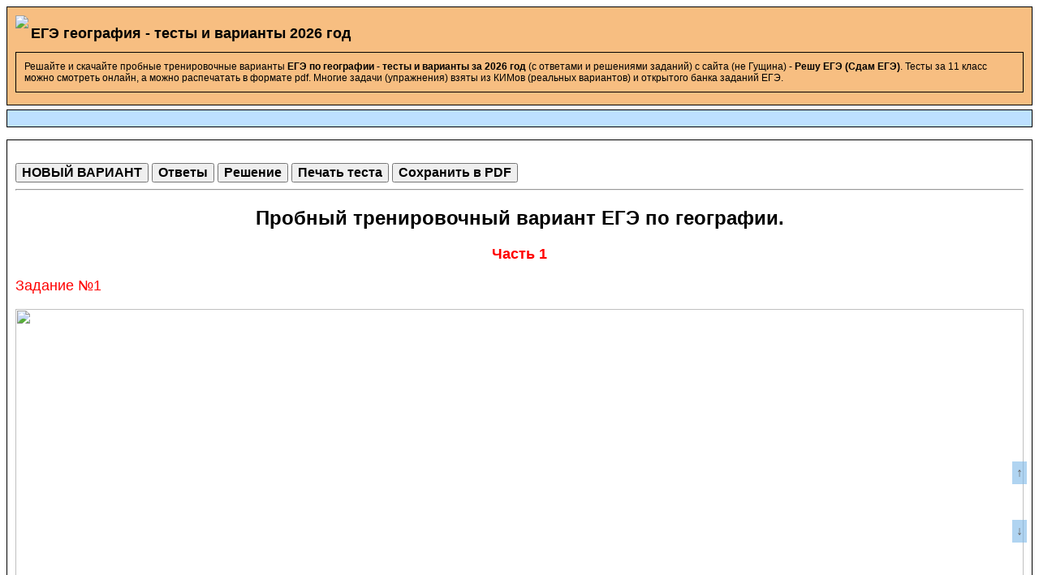

--- FILE ---
content_type: text/html
request_url: https://reshu-ege-oge.com/ege_geografiya.html
body_size: 4076
content:
<html>
<head>
<META http-equiv=Content-Type content="text/html; charset=utf-8">
<title>ЕГЭ география - тесты и варианты 2026 год</title>
<meta name="keywords" content="ЕГЭ, география, тесты, варианты, 2026 год, ответы, 11 класс,"/>
<meta name="description" content="Скачайте себе пробные и тренировочные варианты ЕГЭ по географии (с ответами и решениями) с сайта - Решу ЕГЭ."/>
<link rel="canonical" href="https://reshu-ege-oge.com/ege_geografiya.html"/>
<link type="text/css" rel="StyleSheet" href="https://reshu-ege-oge.com/1.css">
<link rel="shortcut icon" href="https://reshu-ege-oge.com/favicon.ico" type="image/x-icon">
<meta name='viewport' content='width=device-width,initial-scale=1'/>
<meta content='true' name='HandheldFriendly'/>
<meta content='width' name='MobileOptimized'/>
<meta content='yes' name='apple-mobile-web-app-capable'/>
<script type="text/javascript" src="https://reshu-ege-oge.com/js/blok1.js"></script>   
</head>
<body>
<div><a id='top'/></div>
<div class="header">
<a href="https://reshu-ege-oge.com"><img src="https://reshu-ege-oge.com/images/qr-code.gif" align="left"></a> 
<h1>ЕГЭ география - тесты и варианты 2026 год</h1>
<div class="nachalo">
Решайте и скачайте пробные тренировочные варианты <strong>ЕГЭ по географии - тесты и варианты за 2026 год</strong> (с ответами и решениями заданий) с сайта (не Гущина) - <strong>Решу ЕГЭ (Сдам ЕГЭ)</strong>. Тесты за 11 класс можно смотреть онлайн, а можно распечатать в формате pdf. Многие задачи (упражнения) взяты из КИМов (реальных вариантов) и открытого банка заданий ЕГЭ.
</div>
<script type="text/javascript" src="https://reshu-ege-oge.com/js/blok2.js"></script>   
</div>
<div class="sidebar">
<script type="text/javascript" src="https://reshu-ege-oge.com/js/menu.js"></script>
   </div>
<center>
<script type="text/javascript" src="https://reshu-ege-oge.com/js/blok4.js"></script>
</center>
<div class="layout">
   <div class="content">
<script type="text/javascript" src="https://reshu-ege-oge.com/js/blok6.js"></script>
<script type="text/javascript" src="https://reshu-ege-oge.com/js/ege_geografiya.js"></script>
<br>
<button href="javascript://" onClick="window.location.reload();"><font size="3" color="#000"><b>НОВЫЙ ВАРИАНТ</b></font></button>
<a href="#otvet"><button><font size="3" color="#000"><b>Ответы</b></font></button></a>  
<button onclick="op('divreshenie');"><font size="3" color="#000"><b>Решение</b></font></button> 
<button href="javascript://" onclick="atoprint('MessForPrint');"><font size="3"><b>Печать теста</b></font></button>
<button onclick="op('divpdf');"><font size="3" color="#000"><b>Сохранить в PDF</b></font></button>
<div id="divpdf" style="display: none">
<script type="text/javascript" src="https://reshu-ege-oge.com/js/pdf.js"></script>
</div>
<hr>
<div class="spoiler_body">
<script type="text/javascript" src="https://reshu-ege-oge.com/js/blok7.js"></script>
</div>
<div id="MessForPrint">
<div id="divreshenie" style="display: none">
<script type="text/javascript" src="https://reshu-ege-oge.com/js/reshenie.js"></script>
<table border="1"><tr><td width="100%"> 
<font size="4" color="red">Решения в pdf формате:</font> 
<a href="https://reshu-ege-oge.com/ege/geografiya/z1/1.pdf" target="_blank">№1</a>;
<a href="https://reshu-ege-oge.com/ege/geografiya/z2/2.pdf" target="_blank">№2</a>; 
<a href="https://reshu-ege-oge.com/ege/geografiya/z3/3.pdf" target="_blank">№3</a>;
<a href="https://reshu-ege-oge.com/ege/geografiya/z4/4.pdf" target="_blank">№4</a>;
<a href="https://reshu-ege-oge.com/ege/geografiya/z5/5.pdf" target="_blank">№5</a>;
<a href="https://reshu-ege-oge.com/ege/geografiya/z6/6.pdf" target="_blank">№6</a>;
<a href="https://reshu-ege-oge.com/ege/geografiya/z7/7.pdf" target="_blank">№7</a>;
<a href="https://reshu-ege-oge.com/ege/geografiya/z8/8.pdf" target="_blank">№8</a>;
<a href="https://reshu-ege-oge.com/ege/geografiya/z9/9.pdf" target="_blank">№9</a>;
<a href="https://reshu-ege-oge.com/ege/geografiya/z10/10.pdf" target="_blank">№10</a>;
<a href="https://reshu-ege-oge.com/ege/geografiya/z11/11.pdf" target="_blank">№11</a>;
<a href="https://reshu-ege-oge.com/ege/geografiya/z12/12.pdf" target="_blank">№12</a>;
<a href="https://reshu-ege-oge.com/ege/geografiya/z13/13.pdf" target="_blank">№13</a>;
<a href="https://reshu-ege-oge.com/ege/geografiya/z14/14.pdf" target="_blank">№14</a>;
<a href="https://reshu-ege-oge.com/ege/geografiya/z15/15.pdf" target="_blank">№15</a>;
<a href="https://reshu-ege-oge.com/ege/geografiya/z16/16.pdf" target="_blank">№16</a>;
<a href="https://reshu-ege-oge.com/ege/geografiya/z17/17.pdf" target="_blank">№17</a>;
<a href="https://reshu-ege-oge.com/ege/geografiya/z18/18.pdf" target="_blank">№18</a>;
<a href="https://reshu-ege-oge.com/ege/geografiya/z19/19.pdf" target="_blank">№19</a>;
<a href="https://reshu-ege-oge.com/ege/geografiya/z20/20.pdf" target="_blank">№20</a>;
<a href="https://reshu-ege-oge.com/ege/geografiya/z21/21.pdf" target="_blank">№21</a>;
<a href="https://reshu-ege-oge.com/ege/geografiya/z22/22.pdf" target="_blank">№22</a>;
<a href="https://reshu-ege-oge.com/ege/geografiya/z23/23.pdf" target="_blank">№23</a>;
<a href="https://reshu-ege-oge.com/ege/geografiya/z24/24.pdf" target="_blank">№24</a>;
<a href="https://reshu-ege-oge.com/ege/geografiya/z25/25.pdf" target="_blank">№25</a>;
<a href="https://reshu-ege-oge.com/ege/geografiya/z26/26.pdf" target="_blank">№26</a>;
<a href="https://reshu-ege-oge.com/ege/geografiya/z27/27.pdf" target="_blank">№27</a>;
<a href="https://reshu-ege-oge.com/ege/geografiya/z28/28.pdf" target="_blank">№28</a>;
<a href="https://reshu-ege-oge.com/ege/geografiya/z29/29.pdf" target="_blank">№29</a>;
<a href="https://reshu-ege-oge.com/ege/geografiya/z30/30.pdf" target="_blank">№30</a>;
<a href="https://reshu-ege-oge.com/ege/geografiya/z31/31.pdf" target="_blank">№31</a>;
<a href="https://reshu-ege-oge.com/ege/geografiya/z32/32.pdf" target="_blank">№32</a>;
<a href="https://reshu-ege-oge.com/ege/geografiya/z33/33.pdf" target="_blank">№33</a>;
<a href="https://reshu-ege-oge.com/ege/geografiya/z34/34.pdf" target="_blank">№34</a>;
</td></tr></table>
</div>
<h2><center>Пробный тренировочный вариант ЕГЭ по географии.</center></h2>
<font color="red" size="4"><b><center>Часть 1</center></b></font><br>
<font color="red" size="4">
Задание №1<p class="crop"><img name=zad1 src="https://reshu-ege-oge.com/ege/geografiya/z1/0.png" width="100%" alt=""  ></p><hr>
Задание №2<p class="crop"><img name=zad2 src="https://reshu-ege-oge.com/ege/geografiya/z2/0.png" width="100%" alt=""  ></p><hr>
Задание №3<p class="crop"><img name=zad3 src="https://reshu-ege-oge.com/ege/geografiya/z3/0.png" width="100%" alt=""  ></p><hr>
Задание №4<p class="crop"><img name=zad4 src="https://reshu-ege-oge.com/ege/geografiya/z4/0.png" width="100%" alt=""  ></p><hr>
Задание №5<p class="crop"><img name=zad5 src="https://reshu-ege-oge.com/ege/geografiya/z5/0.png" width="100%" alt=""  ></p><hr>
Задание №6<p class="crop"><img name=zad6 src="https://reshu-ege-oge.com/ege/geografiya/z6/0.png" width="100%" alt=""  ></p><hr>
<div class="spoiler_body">
<script type="text/javascript" src="https://reshu-ege-oge.com/js/blok8.js"></script>
</div>
Задание №7<p class="crop"><img name=zad7 src="https://reshu-ege-oge.com/ege/geografiya/z7/0.png" width="100%" alt=""  ></p><hr>
Задание №8<p class="crop"><img name=zad8 src="https://reshu-ege-oge.com/ege/geografiya/z8/0.png" width="100%" alt=""  ></p><hr>
Задание №9<p class="crop"><img name=zad9 src="https://reshu-ege-oge.com/ege/geografiya/z9/0.png" width="100%" alt=""  ></p><hr>
Задание №10<p class="crop"><img name=zad10 src="https://reshu-ege-oge.com/ege/geografiya/z10/0.png" width="100%" alt=""  ></p><hr>
Задание №11<p class="crop"><img name=zad11 src="https://reshu-ege-oge.com/ege/geografiya/z11/0.png" width="100%" alt=""  ></p><hr>
Задание №12<p class="crop"><img name=zad12 src="https://reshu-ege-oge.com/ege/geografiya/z12/0.png" width="100%" alt=""  ></p><hr>
<div class="spoiler_body">
<script type="text/javascript" src="https://reshu-ege-oge.com/js/blok9.js"></script>
</div>
Задание №13<p class="crop"><img name=zad13 src="https://reshu-ege-oge.com/ege/geografiya/z13/0.png" width="100%" alt=""  ></p><hr>
Задание №14<p class="crop"><img name=zad14 src="https://reshu-ege-oge.com/ege/geografiya/z14/0.png" width="100%" alt=""  ></p><hr>
Задание №15<p class="crop"><img name=zad15 src="https://reshu-ege-oge.com/ege/geografiya/z15/0.png" width="100%" alt=""  ></p><hr>
Задание №16<p class="crop"><img name=zad16 src="https://reshu-ege-oge.com/ege/geografiya/z16/0.png" width="100%" alt=""  ></p><hr>
Задание №17<p class="crop"><img name=zad17 src="https://reshu-ege-oge.com/ege/geografiya/z17/0.png" width="100%" alt=""  ></p><hr>
Задание №18<p class="crop"><img name=zad18 src="https://reshu-ege-oge.com/ege/geografiya/z18/0.png" width="100%" alt=""  ></p><hr>
<div class="spoiler_body">
<script type="text/javascript" src="https://reshu-ege-oge.com/js/blok10.js"></script>
</div>
Задание №19<p class="crop"><img name=zad19 src="https://reshu-ege-oge.com/ege/geografiya/z19/0.png" width="100%" alt=""  ></p><hr>
Задание №20<p class="crop"><img name=zad20 src="https://reshu-ege-oge.com/ege/geografiya/z20/0.png" width="100%" alt=""  ></p><hr>
Задание №21<p class="crop"><img name=zad21 src="https://reshu-ege-oge.com/ege/geografiya/z21/0.png" width="100%" alt=""  ></p><hr>
Задание №22<p class="crop"><img name=zad22 src="https://reshu-ege-oge.com/ege/geografiya/z22/0.png" width="100%" alt=""  ></p><hr>
Задание №23<p class="crop"><img name=zad23 src="https://reshu-ege-oge.com/ege/geografiya/z23/0.png" width="100%" alt=""  ></p><hr>
<div class="spoiler_body">
<script type="text/javascript" src="https://reshu-ege-oge.com/js/blok11.js"></script>
</div>
Задание №24<p class="crop"><img name=zad24 src="https://reshu-ege-oge.com/ege/geografiya/z24/0.png" width="100%" alt=""  ></p><hr>
Задание №25<p class="crop"><img name=zad25 src="https://reshu-ege-oge.com/ege/geografiya/z25/0.png" width="100%" alt=""  ></p><hr>
Задание №26<p class="crop"><img name=zad26 src="https://reshu-ege-oge.com/ege/geografiya/z26/0.png" width="100%" alt=""  ></p><hr>
Задание №27<p class="crop"><img name=zad27 src="https://reshu-ege-oge.com/ege/geografiya/z27/0.png" width="100%" alt=""  ></p><hr>
<font color="red" size="4"><b><center>Часть 2</center></b></font><br>
Задание №28<p class="crop"><img name=zad28 src="https://reshu-ege-oge.com/ege/geografiya/z28/0.png" width="100%" alt=""  ></p><hr>
Задание №29<p class="crop"><img name=zad29 src="https://reshu-ege-oge.com/ege/geografiya/z29/0.png" width="100%" alt=""  ></p><hr>
<div class="spoiler_body">
<script type="text/javascript" src="https://reshu-ege-oge.com/js/blok12.js"></script>
</div>
Задание №30<p class="crop"><img name=zad30 src="https://reshu-ege-oge.com/ege/geografiya/z30/0.png" width="100%" alt=""  ></p><hr>
Задание №31<p class="crop"><img name=zad31 src="https://reshu-ege-oge.com/ege/geografiya/z31/0.png" width="100%" alt=""  ></p><hr>
Задание №32<p class="crop"><img name=zad32 src="https://reshu-ege-oge.com/ege/geografiya/z32/0.png" width="100%" alt=""  ></p><hr>
Задание №33<p class="crop"><img name=zad33 src="https://reshu-ege-oge.com/ege/geografiya/z33/0.png" width="100%" alt=""  ></p><hr>
Задание №34<p class="crop"><img name=zad34 src="https://reshu-ege-oge.com/ege/geografiya/z34/0.png" width="100%" alt=""  ></p><hr>
</font>
<div id="divotvet" style="display: ">
<table border="1"><tr><td width="100%"> 
<div><a id='otvet'/></div>
<font size="4" color="red">Ответы:</font> 
№1 <img name=ot1 src="https://reshu-ege-oge.com/ege/geografiya/z1/0o.png" border="1">;
№2 <img name=ot2 src="https://reshu-ege-oge.com/ege/geografiya/z2/0o.png" border="1">; 
№3 <img name=ot3 src="https://reshu-ege-oge.com/ege/geografiya/z3/0o.png" border="1">;
№4 <img name=ot4 src="https://reshu-ege-oge.com/ege/geografiya/z4/0o.png" border="1">;
№5 <img name=ot5 src="https://reshu-ege-oge.com/ege/geografiya/z5/0o.png" border="1">;
№6 <img name=ot6 src="https://reshu-ege-oge.com/ege/geografiya/z6/0o.png" border="1">;
№7 <img name=ot7 src="https://reshu-ege-oge.com/ege/geografiya/z7/0o.png" border="1">;
№8 <img name=ot8 src="https://reshu-ege-oge.com/ege/geografiya/z8/0o.png" border="1">;
№9 <img name=ot9 src="https://reshu-ege-oge.com/ege/geografiya/z9/0o.png" border="1">;
№10 <img name=ot10 src="https://reshu-ege-oge.com/ege/geografiya/z10/0o.png" border="1">;
№11 <img name=ot11 src="https://reshu-ege-oge.com/ege/geografiya/z11/0o.png" border="1">;
№12 <img name=ot12 src="https://reshu-ege-oge.com/ege/geografiya/z12/0o.png" border="1">;
№13 <img name=ot13 src="https://reshu-ege-oge.com/ege/geografiya/z13/0o.png" border="1">;
№14 <img name=ot14 src="https://reshu-ege-oge.com/ege/geografiya/z14/0o.png" border="1">;
№15 <img name=ot15 src="https://reshu-ege-oge.com/ege/geografiya/z15/0o.png" border="1">;
№16 <img name=ot16 src="https://reshu-ege-oge.com/ege/geografiya/z16/0o.png" border="1">;
№17 <img name=ot17 src="https://reshu-ege-oge.com/ege/geografiya/z17/0o.png" border="1">;
№18 <img name=ot18 src="https://reshu-ege-oge.com/ege/geografiya/z18/0o.png" border="1">;
№19 <img name=ot19 src="https://reshu-ege-oge.com/ege/geografiya/z19/0o.png" border="1">;
№20 <img name=ot20 src="https://reshu-ege-oge.com/ege/geografiya/z20/0o.png" border="1">;
№21 <img name=ot21 src="https://reshu-ege-oge.com/ege/geografiya/z21/0o.png" border="1">;
№22 <img name=ot22 src="https://reshu-ege-oge.com/ege/geografiya/z22/0o.png" border="1">;
№23 <img name=ot23 src="https://reshu-ege-oge.com/ege/geografiya/z23/0o.png" border="1">;
№24 <img name=ot24 src="https://reshu-ege-oge.com/ege/geografiya/z24/0o.png" border="1">;
№25 <img name=ot25 src="https://reshu-ege-oge.com/ege/geografiya/z25/0o.png" border="1">;
№26 <img name=ot26 src="https://reshu-ege-oge.com/ege/geografiya/z26/0o.png" border="1">;
№27 <img name=ot27 src="https://reshu-ege-oge.com/ege/geografiya/z27/0o.png" border="1">;
№28 <a href="https://reshu-ege-oge.com/ege/geografiya/z28/28.pdf" target="_blank">Решение</a>;
№29 <a href="https://reshu-ege-oge.com/ege/geografiya/z29/29.pdf" target="_blank">Решение</a>;
№30 <a href="https://reshu-ege-oge.com/ege/geografiya/z30/30.pdf" target="_blank">Решение</a>;
№31 <a href="https://reshu-ege-oge.com/ege/geografiya/z31/31.pdf" target="_blank">Решение</a>;
№32 <a href="https://reshu-ege-oge.com/ege/geografiya/z32/32.pdf" target="_blank">Решение</a>;
№33 <a href="https://reshu-ege-oge.com/ege/geografiya/z33/33.pdf" target="_blank">Решение</a>;
№34 <a href="https://reshu-ege-oge.com/ege/geografiya/z34/34.pdf" target="_blank">Решение</a>;
</td></tr></table>
</div>
</div>
</div>
  </div>
<script type="text/javascript" src="https://reshu-ege-oge.com/js/vk_comment.js"></script>
<div class="footer">
<script type="text/javascript" src="https://reshu-ege-oge.com/js/blok13.js"></script> 
</div>
<SCRIPT LANGUAGE="JavaScript">
var n1;
n1=Math.ceil(32*Math.random(10));
name1="https://reshu-ege-oge.com/ege/geografiya/z1/".concat(n1);
name1=name1.concat(".png");
document.zad1.src=name1;
name1o="https://reshu-ege-oge.com/ege/geografiya/z1/".concat(n1);
name1o=name1o.concat("o.png");
document.ot1.src=name1o;
</script>
<SCRIPT LANGUAGE="JavaScript">
var n2;
n2=Math.ceil(34*Math.random(10));
name2="https://reshu-ege-oge.com/ege/geografiya/z2/".concat(n2);
name2=name2.concat(".png");
document.zad2.src=name2;
name2o="https://reshu-ege-oge.com/ege/geografiya/z2/".concat(n2);
name2o=name2o.concat("o.png");
document.ot2.src=name2o;
</script>
<SCRIPT LANGUAGE="JavaScript">
var n3;
n3=Math.ceil(32*Math.random(10));
name3="https://reshu-ege-oge.com/ege/geografiya/z3/".concat(n3);
name3=name3.concat(".png");
document.zad3.src=name3;
name3o="https://reshu-ege-oge.com/ege/geografiya/z3/".concat(n3);
name3o=name3o.concat("o.png");
document.ot3.src=name3o;
</script>
<SCRIPT LANGUAGE="JavaScript">
var n4;
n4=Math.ceil(34*Math.random(10));
name4="https://reshu-ege-oge.com/ege/geografiya/z4/".concat(n4);
name4=name4.concat(".png");
document.zad4.src=name4;
name4o="https://reshu-ege-oge.com/ege/geografiya/z4/".concat(n4);
name4o=name4o.concat("o.png");
document.ot4.src=name4o;
</script>
<SCRIPT LANGUAGE="JavaScript">
var n5;
n5=Math.ceil(138*Math.random(10));
name5="https://reshu-ege-oge.com/ege/geografiya/z5/".concat(n5);
name5=name5.concat(".png");
document.zad5.src=name5;
name5o="https://reshu-ege-oge.com/ege/geografiya/z5/".concat(n5);
name5o=name5o.concat("o.png");
document.ot5.src=name5o;
</script>
<SCRIPT LANGUAGE="JavaScript">
var n6;
n6=Math.ceil(35*Math.random(10));
name6="https://reshu-ege-oge.com/ege/geografiya/z6/".concat(n6);
name6=name6.concat(".png");
document.zad6.src=name6;
name6o="https://reshu-ege-oge.com/ege/geografiya/z6/".concat(n6);
name6o=name6o.concat("o.png");
document.ot6.src=name6o;
</script>
<SCRIPT LANGUAGE="JavaScript">
var n7;
n7=Math.ceil(73*Math.random(10));
name7="https://reshu-ege-oge.com/ege/geografiya/z7/".concat(n7);
name7=name7.concat(".png");
document.zad7.src=name7;
name7o="https://reshu-ege-oge.com/ege/geografiya/z7/".concat(n7);
name7o=name7o.concat("o.png");
document.ot7.src=name7o;
</script>
<SCRIPT LANGUAGE="JavaScript">
var n8;
n8=Math.ceil(78*Math.random(10));
name8="https://reshu-ege-oge.com/ege/geografiya/z8/".concat(n8);
name8=name8.concat(".png");
document.zad8.src=name8;
name8o="https://reshu-ege-oge.com/ege/geografiya/z8/".concat(n8);
name8o=name8o.concat("o.png");
document.ot8.src=name8o;
</script>
<SCRIPT LANGUAGE="JavaScript">
var n9;
n9=Math.ceil(31*Math.random(10));
name9="https://reshu-ege-oge.com/ege/geografiya/z9/".concat(n9);
name9=name9.concat(".png");
document.zad9.src=name9;
name9o="https://reshu-ege-oge.com/ege/geografiya/z9/".concat(n9);
name9o=name9o.concat("o.png");
document.ot9.src=name9o;
</script>
<SCRIPT LANGUAGE="JavaScript">
var n10;
n10=Math.ceil(32*Math.random(10));
name10="https://reshu-ege-oge.com/ege/geografiya/z10/".concat(n10);
name10=name10.concat(".png");
document.zad10.src=name10;
name10o="https://reshu-ege-oge.com/ege/geografiya/z10/".concat(n10);
name10o=name10o.concat("o.png");
document.ot10.src=name10o;
</script>
<SCRIPT LANGUAGE="JavaScript">
var n11;
n11=Math.ceil(31*Math.random(10));
name11="https://reshu-ege-oge.com/ege/geografiya/z11/".concat(n11);
name11=name11.concat(".png");
document.zad11.src=name11;
name11o="https://reshu-ege-oge.com/ege/geografiya/z11/".concat(n11);
name11o=name11o.concat("o.png");
document.ot11.src=name11o;
</script>
<SCRIPT LANGUAGE="JavaScript">
var n12;
n12=Math.ceil(32*Math.random(10));
name12="https://reshu-ege-oge.com/ege/geografiya/z12/".concat(n12);
name12=name12.concat(".png");
document.zad12.src=name12;
name12o="https://reshu-ege-oge.com/ege/geografiya/z12/".concat(n12);
name12o=name12o.concat("o.png");
document.ot12.src=name12o;
</script>
<SCRIPT LANGUAGE="JavaScript">
var n13;
n13=Math.ceil(37*Math.random(10));
name13="https://reshu-ege-oge.com/ege/geografiya/z13/".concat(n13);
name13=name13.concat(".png");
document.zad13.src=name13;
name13o="https://reshu-ege-oge.com/ege/geografiya/z13/".concat(n13);
name13o=name13o.concat("o.png");
document.ot13.src=name13o;
</script>
<SCRIPT LANGUAGE="JavaScript">
var n14;
n14=Math.ceil(32*Math.random(10));
name14="https://reshu-ege-oge.com/ege/geografiya/z14/".concat(n14);
name14=name14.concat(".png");
document.zad14.src=name14;
name14o="https://reshu-ege-oge.com/ege/geografiya/z14/".concat(n14);
name14o=name14o.concat("o.png");
document.ot14.src=name14o;
</script>
<SCRIPT LANGUAGE="JavaScript">
var n15;
n15=Math.ceil(33*Math.random(10));
name15="https://reshu-ege-oge.com/ege/geografiya/z15/".concat(n15);
name15=name15.concat(".png");
document.zad15.src=name15;
name15o="https://reshu-ege-oge.com/ege/geografiya/z15/".concat(n15);
name15o=name15o.concat("o.png");
document.ot15.src=name15o;
</script>
<SCRIPT LANGUAGE="JavaScript">
var n16;
n16=Math.ceil(33*Math.random(10));
name16="https://reshu-ege-oge.com/ege/geografiya/z16/".concat(n16);
name16=name16.concat(".png");
document.zad16.src=name16;
name16o="https://reshu-ege-oge.com/ege/geografiya/z16/".concat(n16);
name16o=name16o.concat("o.png");
document.ot16.src=name16o;
</script>
<SCRIPT LANGUAGE="JavaScript">
var n17;
n17=Math.ceil(60*Math.random(10));
name17="https://reshu-ege-oge.com/ege/geografiya/z17/".concat(n17);
name17=name17.concat(".png");
document.zad17.src=name17;
name17o="https://reshu-ege-oge.com/ege/geografiya/z17/".concat(n17);
name17o=name17o.concat("o.png");
document.ot17.src=name17o;
</script>
<SCRIPT LANGUAGE="JavaScript">
var n18;
n18=Math.ceil(67*Math.random(10));
name18="https://reshu-ege-oge.com/ege/geografiya/z18/".concat(n18);
name18=name18.concat(".png");
document.zad18.src=name18;
name18o="https://reshu-ege-oge.com/ege/geografiya/z18/".concat(n18);
name18o=name18o.concat("o.png");
document.ot18.src=name18o;
</script>
<SCRIPT LANGUAGE="JavaScript">
var n19;
n19=Math.ceil(70*Math.random(10));
name19="https://reshu-ege-oge.com/ege/geografiya/z19/".concat(n19);
name19=name19.concat(".png");
document.zad19.src=name19;
name19o="https://reshu-ege-oge.com/ege/geografiya/z19/".concat(n19);
name19o=name19o.concat("o.png");
document.ot19.src=name19o;
</script>
<SCRIPT LANGUAGE="JavaScript">
var n20;
n20=Math.ceil(55*Math.random(10));
name20="https://reshu-ege-oge.com/ege/geografiya/z20/".concat(n20);
name20=name20.concat(".png");
document.zad20.src=name20;
name20o="https://reshu-ege-oge.com/ege/geografiya/z20/".concat(n20);
name20o=name20o.concat("o.png");
document.ot20.src=name20o;
</script>
<SCRIPT LANGUAGE="JavaScript">
var n21;
n21=Math.ceil(44*Math.random(10));
name21="https://reshu-ege-oge.com/ege/geografiya/z21/".concat(n21);
name21=name21.concat(".png");
document.zad21.src=name21;
name21o="https://reshu-ege-oge.com/ege/geografiya/z21/".concat(n21);
name21o=name21o.concat("o.png");
document.ot21.src=name21o;
</script>
<SCRIPT LANGUAGE="JavaScript">
var n22;
n22=Math.ceil(92*Math.random(10));
name22="https://reshu-ege-oge.com/ege/geografiya/z22/".concat(n22);
name22=name22.concat(".png");
document.zad22.src=name22;
name22o="https://reshu-ege-oge.com/ege/geografiya/z22/".concat(n22);
name22o=name22o.concat("o.png");
document.ot22.src=name22o;
</script>
<SCRIPT LANGUAGE="JavaScript">
var n23;
n23=Math.ceil(61*Math.random(10));
name23="https://reshu-ege-oge.com/ege/geografiya/z23/".concat(n23);
name23=name23.concat(".png");
document.zad23.src=name23;
name23o="https://reshu-ege-oge.com/ege/geografiya/z23/".concat(n23);
name23o=name23o.concat("o.png");
document.ot23.src=name23o;
</script>
<SCRIPT LANGUAGE="JavaScript">
var n24;
n24=Math.ceil(86*Math.random(10));
name24="https://reshu-ege-oge.com/ege/geografiya/z24/".concat(n24);
name24=name24.concat(".png");
document.zad24.src=name24;
name24o="https://reshu-ege-oge.com/ege/geografiya/z24/".concat(n24);
name24o=name24o.concat("o.png");
document.ot24.src=name24o;
</script>
<SCRIPT LANGUAGE="JavaScript">
var n25;
n25=Math.ceil(72*Math.random(10));
name25="https://reshu-ege-oge.com/ege/geografiya/z25/".concat(n25);
name25=name25.concat(".png");
document.zad25.src=name25;
name25o="https://reshu-ege-oge.com/ege/geografiya/z25/".concat(n25);
name25o=name25o.concat("o.png");
document.ot25.src=name25o;
</script>
<SCRIPT LANGUAGE="JavaScript">
var n26;
n26=Math.ceil(76*Math.random(10));
name26="https://reshu-ege-oge.com/ege/geografiya/z26/".concat(n26);
name26=name26.concat(".png");
document.zad26.src=name26;
name26o="https://reshu-ege-oge.com/ege/geografiya/z26/".concat(n26);
name26o=name26o.concat("o.png");
document.ot26.src=name26o;
</script>
<SCRIPT LANGUAGE="JavaScript">
var n27;
n27=Math.ceil(73*Math.random(10));
name27="https://reshu-ege-oge.com/ege/geografiya/z27/".concat(n27);
name27=name27.concat(".png");
document.zad27.src=name27;
name27o="https://reshu-ege-oge.com/ege/geografiya/z27/".concat(n27);
name27o=name27o.concat("o.png");
document.ot27.src=name27o;
</script>
<SCRIPT LANGUAGE="JavaScript">
var n28;
n28=Math.ceil(90*Math.random(10));
name28="https://reshu-ege-oge.com/ege/geografiya/z28/".concat(n28);
name28=name28.concat(".png");
document.zad28.src=name28;
name28o="https://reshu-ege-oge.com/ege/geografiya/z28/".concat(n28);
name28o=name28o.concat("o.png");
document.ot28.src=name28o;
</script>
<SCRIPT LANGUAGE="JavaScript">
var n29;
n29=Math.ceil(73*Math.random(10));
name29="https://reshu-ege-oge.com/ege/geografiya/z29/".concat(n29);
name29=name29.concat(".png");
document.zad29.src=name29;
name29o="https://reshu-ege-oge.com/ege/geografiya/z29/".concat(n29);
name29o=name29o.concat("o.png");
document.ot29.src=name29o;
</script>
<SCRIPT LANGUAGE="JavaScript">
var n30;
n30=Math.ceil(80*Math.random(10));
name30="https://reshu-ege-oge.com/ege/geografiya/z30/".concat(n30);
name30=name30.concat(".png");
document.zad30.src=name30;
name30o="https://reshu-ege-oge.com/ege/geografiya/z30/".concat(n30);
name30o=name30o.concat("o.png");
document.ot30.src=name30o;
</script>
<SCRIPT LANGUAGE="JavaScript">
var n31;
n31=Math.ceil(85*Math.random(10));
name31="https://reshu-ege-oge.com/ege/geografiya/z31/".concat(n31);
name31=name31.concat(".png");
document.zad31.src=name31;
name31o="https://reshu-ege-oge.com/ege/geografiya/z31/".concat(n31);
name31o=name31o.concat("o.png");
document.ot31.src=name31o;
</script>
<SCRIPT LANGUAGE="JavaScript">
var n32;
n32=Math.ceil(89*Math.random(10));
name32="https://reshu-ege-oge.com/ege/geografiya/z32/".concat(n32);
name32=name32.concat(".png");
document.zad32.src=name32;
name32o="https://reshu-ege-oge.com/ege/geografiya/z32/".concat(n32);
name32o=name32o.concat("o.png");
document.ot32.src=name32o;
</script>
<SCRIPT LANGUAGE="JavaScript">
var n33;
n33=Math.ceil(75*Math.random(10));
name33="https://reshu-ege-oge.com/ege/geografiya/z33/".concat(n33);
name33=name33.concat(".png");
document.zad33.src=name33;
name33o="https://reshu-ege-oge.com/ege/geografiya/z33/".concat(n33);
name33o=name33o.concat("o.png");
document.ot33.src=name33o;
</script>
<SCRIPT LANGUAGE="JavaScript">
var n34;
n34=Math.ceil(74*Math.random(10));
name34="https://reshu-ege-oge.com/ege/geografiya/z34/".concat(n34);
name34=name34.concat(".png");
document.zad34.src=name34;
name34o="https://reshu-ege-oge.com/ege/geografiya/z34/".concat(n34);
name34o=name34o.concat("o.png");
document.ot34.src=name34o;
</script>
<SCRIPT LANGUAGE="JavaScript">
function op(obj) {
x=document.getElementById(obj);
if(x.style.display == "none") x.style.display = "block";
else x.style.display = "none"
}
</script>
<script type="text/javascript" src="https://reshu-ege-oge.com/js/print.js"></script>
<div><a id='down'/></div>
<div><a href="#top" class="idTop">&uarr;</a></div> 
<div><a href="#down" class="iddown">&darr;</a></div>
</body>
</html>


--- FILE ---
content_type: text/css
request_url: https://reshu-ege-oge.com/1.css
body_size: 1164
content:
 .header, .sidebar, .content, .footer { 
    padding: 10px; /* ���� */
    border: solid 1px #000; /* ��������� ����� */
   font-family: arial;
   
   }
   .header { /* ������� ����� � ���������� */
    background: #F7BE81; /* ���� ���� */
    font-size: 9px; /* ������ ������ */
   }
   .layout {
    margin: 15px 0; /* ������� ������ � ����� */ 
    overflow: auto; /* �������� �������� float */
  width: auto; /* ����������� ������ */
   
    background: #fff; /* ���� ���� */
   }



   .sidebar { /* ��������� �� ����� */
    width: auto; /* ������������ ������ */
    float: top; /* ���������� � ������ ����� �� ����������� */
    margin: 5px 0;



 background: #bde0ff; /* ���� ���� */

   }

   .sidebar ul {
    list-style: none; /* ������� ������� */
    padding: 0; /* ������� ������� */
   }


   .content { /* �������� ���������� �������� */
    margin-right: 0px; /* ������ ����� */
   
   }



.footer {
 background: #E6E6E6; /* ���� ���� */

   }

.nachalo {
 background: #F7BE81;
border: solid 1px #000;
padding: 10px;
font-size: 12px;
margin: 5px 0;
   }



 a:link {
    color: #00f; /* ���� ������ */
   text-decoration: none;

   }








 .spoiler_body {display:;}
 .spoiler_links {cursor:pointer;}



a.idTop {
 position: fixed; /*���������������� ������ �������������*/
 z-index: 9999; /*���������� ������ ���� ���������*/
 bottom: 15%; /*��������� �����*/
 right: 0%; /*��������� ������*/
 background: #7db9e8; /*���, ����� ������� ����� ��������*/
 opacity: .6; /*������������*/
 color: #000; /*���� ������*/
 padding: 5px; /*���������� �������*/
 margin: 5px 15px 15px 5px; /*������� �������*/
}
a.idTop:hover {
 opacity: 1;
}

a.iddown {
 position: fixed; /*���������������� ������ �������������*/
 z-index: 9999; /*���������� ������ ���� ���������*/
 bottom: 5%; /*��������� �����*/
 right: 0%; /*��������� ������*/
 background: #7db9e8; /*���, ����� ������� ����� ��������*/
 opacity: .6; /*������������*/
 color: #000; /*���� ������*/
 padding: 5px; /*���������� �������*/
 margin: 5px 15px 15px 5px; /*������� �������*/
}
a.iddown:hover {
 opacity: 1;
}



/* -----  Examples ------ */


/* This will align images to the left */

#printfriendly img{
    float:left;
    margin-top: 12px;
    margin-right: 12px;
}

/* Changes font family and size */

#printfriendly {
    font-family: Arial;
    font-size: 14px;
}

/* Changes header color */

#printfriendly h1, #printfriendly h2, #printfriendly h3, #printfriendly h4 {
    color: Green;
}


#pf-content img.blockImage, #pf-content img.block, #pf-content img.alignnone {
  clear:both;
  float: none;
  display:block;
  margin: 1.5em auto;
  max-width: 100%;
}

ins[data-ad-slot="1792877"] > div {
height: 100% !important;
}

